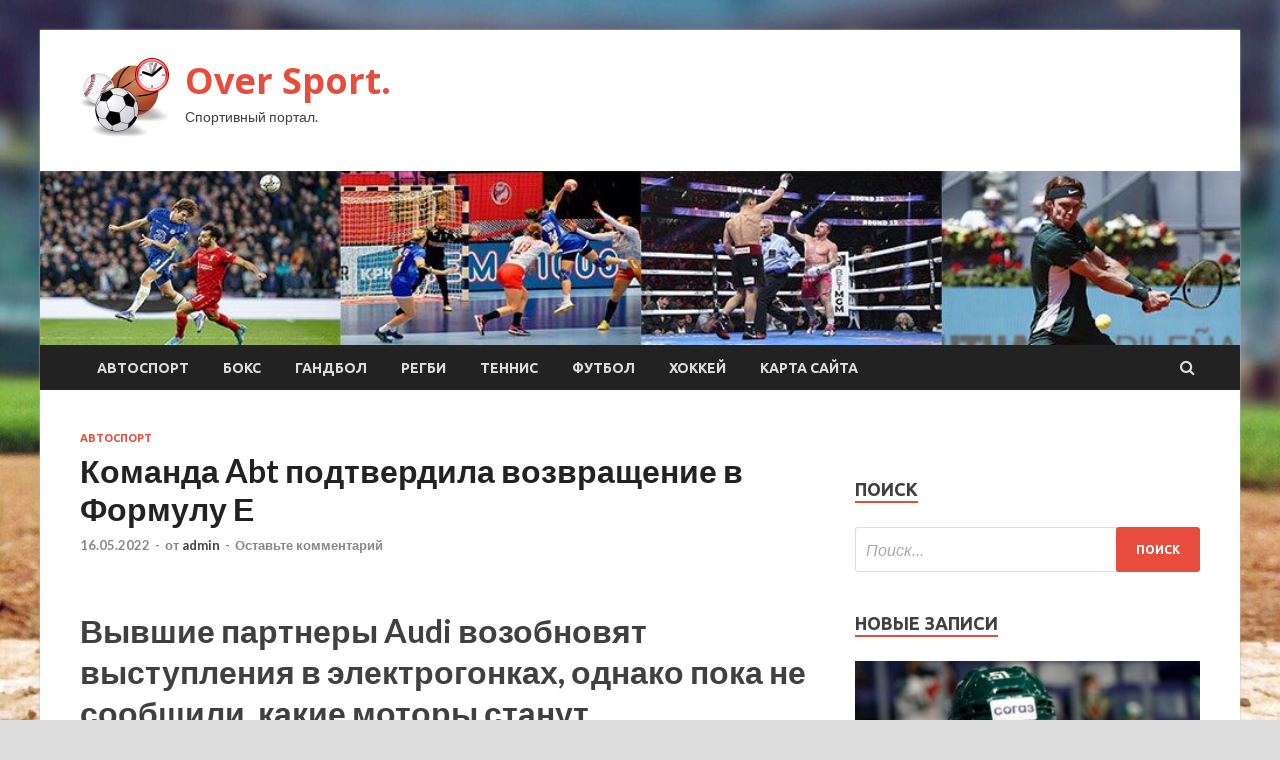

--- FILE ---
content_type: text/html; charset=UTF-8
request_url: http://ovk51.ru/avtosport/komanda-abt-podtverdila-vozvrashenie-v-formyly-e.html
body_size: 18529
content:
<!DOCTYPE html>
<html lang="ru-RU">
<head>
<meta charset="UTF-8">
<meta name="viewport" content="width=device-width, initial-scale=1">
<link rel="profile" href="http://gmpg.org/xfn/11">

    <style>
        #wpadminbar #wp-admin-bar-p404_free_top_button .ab-icon:before {
            content: "\f103";
            color: red;
            top: 2px;
        }
    </style>
<meta name='robots' content='index, follow, max-image-preview:large, max-snippet:-1, max-video-preview:-1' />

	<!-- This site is optimized with the Yoast SEO plugin v24.4 - https://yoast.com/wordpress/plugins/seo/ -->
	<title>Команда Abt подтвердила возвращение в Формулу Е - Over Sport.</title>
	<meta name="description" content="Вывшие партнеры Audi возобновят выступления в электрогонках, однако пока не сообщили, какие моторы станут использовать Автор: Джейк Боксолл-Легг ," />
	<link rel="canonical" href="http://ovk51.ru/avtosport/komanda-abt-podtverdila-vozvrashenie-v-formyly-e.html" />
	<meta property="og:locale" content="ru_RU" />
	<meta property="og:type" content="article" />
	<meta property="og:title" content="Команда Abt подтвердила возвращение в Формулу Е - Over Sport." />
	<meta property="og:description" content="Вывшие партнеры Audi возобновят выступления в электрогонках, однако пока не сообщили, какие моторы станут использовать Автор: Джейк Боксолл-Легг ," />
	<meta property="og:url" content="http://ovk51.ru/avtosport/komanda-abt-podtverdila-vozvrashenie-v-formyly-e.html" />
	<meta property="og:site_name" content="Over Sport." />
	<meta property="article:published_time" content="2022-05-15T23:35:22+00:00" />
	<meta property="og:image" content="http://ovk51.ru/wp-content/uploads/2022/05/komanda-abt-podtverdila-vozvrashhenie-v-formulu-e-4f94463.jpg" />
	<meta property="og:image:width" content="600" />
	<meta property="og:image:height" content="400" />
	<meta property="og:image:type" content="image/jpeg" />
	<meta name="author" content="admin" />
	<meta name="twitter:card" content="summary_large_image" />
	<meta name="twitter:label1" content="Написано автором" />
	<meta name="twitter:data1" content="admin" />
	<script type="application/ld+json" class="yoast-schema-graph">{"@context":"https://schema.org","@graph":[{"@type":"Article","@id":"http://ovk51.ru/avtosport/komanda-abt-podtverdila-vozvrashenie-v-formyly-e.html#article","isPartOf":{"@id":"http://ovk51.ru/avtosport/komanda-abt-podtverdila-vozvrashenie-v-formyly-e.html"},"author":{"name":"admin","@id":"https://ovk51.ru/#/schema/person/3bbb2d02639fdb15b4d8fd6acbd0cf47"},"headline":"Команда Abt подтвердила возвращение в Формулу Е","datePublished":"2022-05-15T23:35:22+00:00","mainEntityOfPage":{"@id":"http://ovk51.ru/avtosport/komanda-abt-podtverdila-vozvrashenie-v-formyly-e.html"},"wordCount":82,"commentCount":0,"publisher":{"@id":"https://ovk51.ru/#organization"},"image":{"@id":"http://ovk51.ru/avtosport/komanda-abt-podtverdila-vozvrashenie-v-formyly-e.html#primaryimage"},"thumbnailUrl":"http://ovk51.ru/wp-content/uploads/2022/05/komanda-abt-podtverdila-vozvrashhenie-v-formulu-e-4f94463.jpg","keywords":["Автоспорт","Гонки"],"articleSection":["Автоспорт"],"inLanguage":"ru-RU","potentialAction":[{"@type":"CommentAction","name":"Comment","target":["http://ovk51.ru/avtosport/komanda-abt-podtverdila-vozvrashenie-v-formyly-e.html#respond"]}]},{"@type":"WebPage","@id":"http://ovk51.ru/avtosport/komanda-abt-podtverdila-vozvrashenie-v-formyly-e.html","url":"http://ovk51.ru/avtosport/komanda-abt-podtverdila-vozvrashenie-v-formyly-e.html","name":"Команда Abt подтвердила возвращение в Формулу Е - Over Sport.","isPartOf":{"@id":"https://ovk51.ru/#website"},"primaryImageOfPage":{"@id":"http://ovk51.ru/avtosport/komanda-abt-podtverdila-vozvrashenie-v-formyly-e.html#primaryimage"},"image":{"@id":"http://ovk51.ru/avtosport/komanda-abt-podtverdila-vozvrashenie-v-formyly-e.html#primaryimage"},"thumbnailUrl":"http://ovk51.ru/wp-content/uploads/2022/05/komanda-abt-podtverdila-vozvrashhenie-v-formulu-e-4f94463.jpg","datePublished":"2022-05-15T23:35:22+00:00","description":"Вывшие партнеры Audi возобновят выступления в электрогонках, однако пока не сообщили, какие моторы станут использовать Автор: Джейк Боксолл-Легг ,","breadcrumb":{"@id":"http://ovk51.ru/avtosport/komanda-abt-podtverdila-vozvrashenie-v-formyly-e.html#breadcrumb"},"inLanguage":"ru-RU","potentialAction":[{"@type":"ReadAction","target":["http://ovk51.ru/avtosport/komanda-abt-podtverdila-vozvrashenie-v-formyly-e.html"]}]},{"@type":"ImageObject","inLanguage":"ru-RU","@id":"http://ovk51.ru/avtosport/komanda-abt-podtverdila-vozvrashenie-v-formyly-e.html#primaryimage","url":"http://ovk51.ru/wp-content/uploads/2022/05/komanda-abt-podtverdila-vozvrashhenie-v-formulu-e-4f94463.jpg","contentUrl":"http://ovk51.ru/wp-content/uploads/2022/05/komanda-abt-podtverdila-vozvrashhenie-v-formulu-e-4f94463.jpg","width":600,"height":400},{"@type":"BreadcrumbList","@id":"http://ovk51.ru/avtosport/komanda-abt-podtverdila-vozvrashenie-v-formyly-e.html#breadcrumb","itemListElement":[{"@type":"ListItem","position":1,"name":"Главная страница","item":"https://ovk51.ru/"},{"@type":"ListItem","position":2,"name":"Команда Abt подтвердила возвращение в Формулу Е"}]},{"@type":"WebSite","@id":"https://ovk51.ru/#website","url":"https://ovk51.ru/","name":"Over Sport.","description":"Спортивный портал.","publisher":{"@id":"https://ovk51.ru/#organization"},"potentialAction":[{"@type":"SearchAction","target":{"@type":"EntryPoint","urlTemplate":"https://ovk51.ru/?s={search_term_string}"},"query-input":{"@type":"PropertyValueSpecification","valueRequired":true,"valueName":"search_term_string"}}],"inLanguage":"ru-RU"},{"@type":"Organization","@id":"https://ovk51.ru/#organization","name":"Over Sport.","url":"https://ovk51.ru/","logo":{"@type":"ImageObject","inLanguage":"ru-RU","@id":"https://ovk51.ru/#/schema/logo/image/","url":"http://ovk51.ru/wp-content/uploads/2022/05/sport5-e1652529518632.png","contentUrl":"http://ovk51.ru/wp-content/uploads/2022/05/sport5-e1652529518632.png","width":90,"height":79,"caption":"Over Sport."},"image":{"@id":"https://ovk51.ru/#/schema/logo/image/"}},{"@type":"Person","@id":"https://ovk51.ru/#/schema/person/3bbb2d02639fdb15b4d8fd6acbd0cf47","name":"admin","image":{"@type":"ImageObject","inLanguage":"ru-RU","@id":"https://ovk51.ru/#/schema/person/image/","url":"https://secure.gravatar.com/avatar/5fdb85cac86e45de2473cae2fb150b8501f466c267d3d07ed0727a97153d5b64?s=96&d=mm&r=g","contentUrl":"https://secure.gravatar.com/avatar/5fdb85cac86e45de2473cae2fb150b8501f466c267d3d07ed0727a97153d5b64?s=96&d=mm&r=g","caption":"admin"},"sameAs":["http://ovk51.ru"],"url":"http://ovk51.ru/author/admin"}]}</script>
	<!-- / Yoast SEO plugin. -->


<link rel='dns-prefetch' href='//fonts.googleapis.com' />
<link rel="alternate" type="application/rss+xml" title="Over Sport. &raquo; Лента" href="http://ovk51.ru/feed" />
<link rel="alternate" type="application/rss+xml" title="Over Sport. &raquo; Лента комментариев" href="http://ovk51.ru/comments/feed" />
<link rel="alternate" type="application/rss+xml" title="Over Sport. &raquo; Лента комментариев к &laquo;Команда Abt подтвердила возвращение в Формулу Е&raquo;" href="http://ovk51.ru/avtosport/komanda-abt-podtverdila-vozvrashenie-v-formyly-e.html/feed" />
<link rel="alternate" title="oEmbed (JSON)" type="application/json+oembed" href="http://ovk51.ru/wp-json/oembed/1.0/embed?url=http%3A%2F%2Fovk51.ru%2Favtosport%2Fkomanda-abt-podtverdila-vozvrashenie-v-formyly-e.html" />
<link rel="alternate" title="oEmbed (XML)" type="text/xml+oembed" href="http://ovk51.ru/wp-json/oembed/1.0/embed?url=http%3A%2F%2Fovk51.ru%2Favtosport%2Fkomanda-abt-podtverdila-vozvrashenie-v-formyly-e.html&#038;format=xml" />
<style id='wp-img-auto-sizes-contain-inline-css' type='text/css'>
img:is([sizes=auto i],[sizes^="auto," i]){contain-intrinsic-size:3000px 1500px}
/*# sourceURL=wp-img-auto-sizes-contain-inline-css */
</style>
<style id='wp-emoji-styles-inline-css' type='text/css'>

	img.wp-smiley, img.emoji {
		display: inline !important;
		border: none !important;
		box-shadow: none !important;
		height: 1em !important;
		width: 1em !important;
		margin: 0 0.07em !important;
		vertical-align: -0.1em !important;
		background: none !important;
		padding: 0 !important;
	}
/*# sourceURL=wp-emoji-styles-inline-css */
</style>
<style id='wp-block-library-inline-css' type='text/css'>
:root{--wp-block-synced-color:#7a00df;--wp-block-synced-color--rgb:122,0,223;--wp-bound-block-color:var(--wp-block-synced-color);--wp-editor-canvas-background:#ddd;--wp-admin-theme-color:#007cba;--wp-admin-theme-color--rgb:0,124,186;--wp-admin-theme-color-darker-10:#006ba1;--wp-admin-theme-color-darker-10--rgb:0,107,160.5;--wp-admin-theme-color-darker-20:#005a87;--wp-admin-theme-color-darker-20--rgb:0,90,135;--wp-admin-border-width-focus:2px}@media (min-resolution:192dpi){:root{--wp-admin-border-width-focus:1.5px}}.wp-element-button{cursor:pointer}:root .has-very-light-gray-background-color{background-color:#eee}:root .has-very-dark-gray-background-color{background-color:#313131}:root .has-very-light-gray-color{color:#eee}:root .has-very-dark-gray-color{color:#313131}:root .has-vivid-green-cyan-to-vivid-cyan-blue-gradient-background{background:linear-gradient(135deg,#00d084,#0693e3)}:root .has-purple-crush-gradient-background{background:linear-gradient(135deg,#34e2e4,#4721fb 50%,#ab1dfe)}:root .has-hazy-dawn-gradient-background{background:linear-gradient(135deg,#faaca8,#dad0ec)}:root .has-subdued-olive-gradient-background{background:linear-gradient(135deg,#fafae1,#67a671)}:root .has-atomic-cream-gradient-background{background:linear-gradient(135deg,#fdd79a,#004a59)}:root .has-nightshade-gradient-background{background:linear-gradient(135deg,#330968,#31cdcf)}:root .has-midnight-gradient-background{background:linear-gradient(135deg,#020381,#2874fc)}:root{--wp--preset--font-size--normal:16px;--wp--preset--font-size--huge:42px}.has-regular-font-size{font-size:1em}.has-larger-font-size{font-size:2.625em}.has-normal-font-size{font-size:var(--wp--preset--font-size--normal)}.has-huge-font-size{font-size:var(--wp--preset--font-size--huge)}.has-text-align-center{text-align:center}.has-text-align-left{text-align:left}.has-text-align-right{text-align:right}.has-fit-text{white-space:nowrap!important}#end-resizable-editor-section{display:none}.aligncenter{clear:both}.items-justified-left{justify-content:flex-start}.items-justified-center{justify-content:center}.items-justified-right{justify-content:flex-end}.items-justified-space-between{justify-content:space-between}.screen-reader-text{border:0;clip-path:inset(50%);height:1px;margin:-1px;overflow:hidden;padding:0;position:absolute;width:1px;word-wrap:normal!important}.screen-reader-text:focus{background-color:#ddd;clip-path:none;color:#444;display:block;font-size:1em;height:auto;left:5px;line-height:normal;padding:15px 23px 14px;text-decoration:none;top:5px;width:auto;z-index:100000}html :where(.has-border-color){border-style:solid}html :where([style*=border-top-color]){border-top-style:solid}html :where([style*=border-right-color]){border-right-style:solid}html :where([style*=border-bottom-color]){border-bottom-style:solid}html :where([style*=border-left-color]){border-left-style:solid}html :where([style*=border-width]){border-style:solid}html :where([style*=border-top-width]){border-top-style:solid}html :where([style*=border-right-width]){border-right-style:solid}html :where([style*=border-bottom-width]){border-bottom-style:solid}html :where([style*=border-left-width]){border-left-style:solid}html :where(img[class*=wp-image-]){height:auto;max-width:100%}:where(figure){margin:0 0 1em}html :where(.is-position-sticky){--wp-admin--admin-bar--position-offset:var(--wp-admin--admin-bar--height,0px)}@media screen and (max-width:600px){html :where(.is-position-sticky){--wp-admin--admin-bar--position-offset:0px}}

/*# sourceURL=wp-block-library-inline-css */
</style><style id='global-styles-inline-css' type='text/css'>
:root{--wp--preset--aspect-ratio--square: 1;--wp--preset--aspect-ratio--4-3: 4/3;--wp--preset--aspect-ratio--3-4: 3/4;--wp--preset--aspect-ratio--3-2: 3/2;--wp--preset--aspect-ratio--2-3: 2/3;--wp--preset--aspect-ratio--16-9: 16/9;--wp--preset--aspect-ratio--9-16: 9/16;--wp--preset--color--black: #000000;--wp--preset--color--cyan-bluish-gray: #abb8c3;--wp--preset--color--white: #ffffff;--wp--preset--color--pale-pink: #f78da7;--wp--preset--color--vivid-red: #cf2e2e;--wp--preset--color--luminous-vivid-orange: #ff6900;--wp--preset--color--luminous-vivid-amber: #fcb900;--wp--preset--color--light-green-cyan: #7bdcb5;--wp--preset--color--vivid-green-cyan: #00d084;--wp--preset--color--pale-cyan-blue: #8ed1fc;--wp--preset--color--vivid-cyan-blue: #0693e3;--wp--preset--color--vivid-purple: #9b51e0;--wp--preset--gradient--vivid-cyan-blue-to-vivid-purple: linear-gradient(135deg,rgb(6,147,227) 0%,rgb(155,81,224) 100%);--wp--preset--gradient--light-green-cyan-to-vivid-green-cyan: linear-gradient(135deg,rgb(122,220,180) 0%,rgb(0,208,130) 100%);--wp--preset--gradient--luminous-vivid-amber-to-luminous-vivid-orange: linear-gradient(135deg,rgb(252,185,0) 0%,rgb(255,105,0) 100%);--wp--preset--gradient--luminous-vivid-orange-to-vivid-red: linear-gradient(135deg,rgb(255,105,0) 0%,rgb(207,46,46) 100%);--wp--preset--gradient--very-light-gray-to-cyan-bluish-gray: linear-gradient(135deg,rgb(238,238,238) 0%,rgb(169,184,195) 100%);--wp--preset--gradient--cool-to-warm-spectrum: linear-gradient(135deg,rgb(74,234,220) 0%,rgb(151,120,209) 20%,rgb(207,42,186) 40%,rgb(238,44,130) 60%,rgb(251,105,98) 80%,rgb(254,248,76) 100%);--wp--preset--gradient--blush-light-purple: linear-gradient(135deg,rgb(255,206,236) 0%,rgb(152,150,240) 100%);--wp--preset--gradient--blush-bordeaux: linear-gradient(135deg,rgb(254,205,165) 0%,rgb(254,45,45) 50%,rgb(107,0,62) 100%);--wp--preset--gradient--luminous-dusk: linear-gradient(135deg,rgb(255,203,112) 0%,rgb(199,81,192) 50%,rgb(65,88,208) 100%);--wp--preset--gradient--pale-ocean: linear-gradient(135deg,rgb(255,245,203) 0%,rgb(182,227,212) 50%,rgb(51,167,181) 100%);--wp--preset--gradient--electric-grass: linear-gradient(135deg,rgb(202,248,128) 0%,rgb(113,206,126) 100%);--wp--preset--gradient--midnight: linear-gradient(135deg,rgb(2,3,129) 0%,rgb(40,116,252) 100%);--wp--preset--font-size--small: 13px;--wp--preset--font-size--medium: 20px;--wp--preset--font-size--large: 36px;--wp--preset--font-size--x-large: 42px;--wp--preset--spacing--20: 0.44rem;--wp--preset--spacing--30: 0.67rem;--wp--preset--spacing--40: 1rem;--wp--preset--spacing--50: 1.5rem;--wp--preset--spacing--60: 2.25rem;--wp--preset--spacing--70: 3.38rem;--wp--preset--spacing--80: 5.06rem;--wp--preset--shadow--natural: 6px 6px 9px rgba(0, 0, 0, 0.2);--wp--preset--shadow--deep: 12px 12px 50px rgba(0, 0, 0, 0.4);--wp--preset--shadow--sharp: 6px 6px 0px rgba(0, 0, 0, 0.2);--wp--preset--shadow--outlined: 6px 6px 0px -3px rgb(255, 255, 255), 6px 6px rgb(0, 0, 0);--wp--preset--shadow--crisp: 6px 6px 0px rgb(0, 0, 0);}:where(.is-layout-flex){gap: 0.5em;}:where(.is-layout-grid){gap: 0.5em;}body .is-layout-flex{display: flex;}.is-layout-flex{flex-wrap: wrap;align-items: center;}.is-layout-flex > :is(*, div){margin: 0;}body .is-layout-grid{display: grid;}.is-layout-grid > :is(*, div){margin: 0;}:where(.wp-block-columns.is-layout-flex){gap: 2em;}:where(.wp-block-columns.is-layout-grid){gap: 2em;}:where(.wp-block-post-template.is-layout-flex){gap: 1.25em;}:where(.wp-block-post-template.is-layout-grid){gap: 1.25em;}.has-black-color{color: var(--wp--preset--color--black) !important;}.has-cyan-bluish-gray-color{color: var(--wp--preset--color--cyan-bluish-gray) !important;}.has-white-color{color: var(--wp--preset--color--white) !important;}.has-pale-pink-color{color: var(--wp--preset--color--pale-pink) !important;}.has-vivid-red-color{color: var(--wp--preset--color--vivid-red) !important;}.has-luminous-vivid-orange-color{color: var(--wp--preset--color--luminous-vivid-orange) !important;}.has-luminous-vivid-amber-color{color: var(--wp--preset--color--luminous-vivid-amber) !important;}.has-light-green-cyan-color{color: var(--wp--preset--color--light-green-cyan) !important;}.has-vivid-green-cyan-color{color: var(--wp--preset--color--vivid-green-cyan) !important;}.has-pale-cyan-blue-color{color: var(--wp--preset--color--pale-cyan-blue) !important;}.has-vivid-cyan-blue-color{color: var(--wp--preset--color--vivid-cyan-blue) !important;}.has-vivid-purple-color{color: var(--wp--preset--color--vivid-purple) !important;}.has-black-background-color{background-color: var(--wp--preset--color--black) !important;}.has-cyan-bluish-gray-background-color{background-color: var(--wp--preset--color--cyan-bluish-gray) !important;}.has-white-background-color{background-color: var(--wp--preset--color--white) !important;}.has-pale-pink-background-color{background-color: var(--wp--preset--color--pale-pink) !important;}.has-vivid-red-background-color{background-color: var(--wp--preset--color--vivid-red) !important;}.has-luminous-vivid-orange-background-color{background-color: var(--wp--preset--color--luminous-vivid-orange) !important;}.has-luminous-vivid-amber-background-color{background-color: var(--wp--preset--color--luminous-vivid-amber) !important;}.has-light-green-cyan-background-color{background-color: var(--wp--preset--color--light-green-cyan) !important;}.has-vivid-green-cyan-background-color{background-color: var(--wp--preset--color--vivid-green-cyan) !important;}.has-pale-cyan-blue-background-color{background-color: var(--wp--preset--color--pale-cyan-blue) !important;}.has-vivid-cyan-blue-background-color{background-color: var(--wp--preset--color--vivid-cyan-blue) !important;}.has-vivid-purple-background-color{background-color: var(--wp--preset--color--vivid-purple) !important;}.has-black-border-color{border-color: var(--wp--preset--color--black) !important;}.has-cyan-bluish-gray-border-color{border-color: var(--wp--preset--color--cyan-bluish-gray) !important;}.has-white-border-color{border-color: var(--wp--preset--color--white) !important;}.has-pale-pink-border-color{border-color: var(--wp--preset--color--pale-pink) !important;}.has-vivid-red-border-color{border-color: var(--wp--preset--color--vivid-red) !important;}.has-luminous-vivid-orange-border-color{border-color: var(--wp--preset--color--luminous-vivid-orange) !important;}.has-luminous-vivid-amber-border-color{border-color: var(--wp--preset--color--luminous-vivid-amber) !important;}.has-light-green-cyan-border-color{border-color: var(--wp--preset--color--light-green-cyan) !important;}.has-vivid-green-cyan-border-color{border-color: var(--wp--preset--color--vivid-green-cyan) !important;}.has-pale-cyan-blue-border-color{border-color: var(--wp--preset--color--pale-cyan-blue) !important;}.has-vivid-cyan-blue-border-color{border-color: var(--wp--preset--color--vivid-cyan-blue) !important;}.has-vivid-purple-border-color{border-color: var(--wp--preset--color--vivid-purple) !important;}.has-vivid-cyan-blue-to-vivid-purple-gradient-background{background: var(--wp--preset--gradient--vivid-cyan-blue-to-vivid-purple) !important;}.has-light-green-cyan-to-vivid-green-cyan-gradient-background{background: var(--wp--preset--gradient--light-green-cyan-to-vivid-green-cyan) !important;}.has-luminous-vivid-amber-to-luminous-vivid-orange-gradient-background{background: var(--wp--preset--gradient--luminous-vivid-amber-to-luminous-vivid-orange) !important;}.has-luminous-vivid-orange-to-vivid-red-gradient-background{background: var(--wp--preset--gradient--luminous-vivid-orange-to-vivid-red) !important;}.has-very-light-gray-to-cyan-bluish-gray-gradient-background{background: var(--wp--preset--gradient--very-light-gray-to-cyan-bluish-gray) !important;}.has-cool-to-warm-spectrum-gradient-background{background: var(--wp--preset--gradient--cool-to-warm-spectrum) !important;}.has-blush-light-purple-gradient-background{background: var(--wp--preset--gradient--blush-light-purple) !important;}.has-blush-bordeaux-gradient-background{background: var(--wp--preset--gradient--blush-bordeaux) !important;}.has-luminous-dusk-gradient-background{background: var(--wp--preset--gradient--luminous-dusk) !important;}.has-pale-ocean-gradient-background{background: var(--wp--preset--gradient--pale-ocean) !important;}.has-electric-grass-gradient-background{background: var(--wp--preset--gradient--electric-grass) !important;}.has-midnight-gradient-background{background: var(--wp--preset--gradient--midnight) !important;}.has-small-font-size{font-size: var(--wp--preset--font-size--small) !important;}.has-medium-font-size{font-size: var(--wp--preset--font-size--medium) !important;}.has-large-font-size{font-size: var(--wp--preset--font-size--large) !important;}.has-x-large-font-size{font-size: var(--wp--preset--font-size--x-large) !important;}
/*# sourceURL=global-styles-inline-css */
</style>

<style id='classic-theme-styles-inline-css' type='text/css'>
/*! This file is auto-generated */
.wp-block-button__link{color:#fff;background-color:#32373c;border-radius:9999px;box-shadow:none;text-decoration:none;padding:calc(.667em + 2px) calc(1.333em + 2px);font-size:1.125em}.wp-block-file__button{background:#32373c;color:#fff;text-decoration:none}
/*# sourceURL=/wp-includes/css/classic-themes.min.css */
</style>
<link rel='stylesheet' id='hitmag-fonts-css' href='//fonts.googleapis.com/css?family=Ubuntu%3A400%2C500%2C700%7CLato%3A400%2C700%2C400italic%2C700italic%7COpen+Sans%3A400%2C400italic%2C700&#038;subset=latin%2Clatin-ext' type='text/css' media='all' />
<link rel='stylesheet' id='font-awesome-css' href='http://ovk51.ru/wp-content/themes/hitmag/css/font-awesome.min.css?ver=4.7.0' type='text/css' media='all' />
<link rel='stylesheet' id='hitmag-style-css' href='http://ovk51.ru/wp-content/themes/hitmag/style.css?ver=0d6c6abba0db7ce9e81a6293dea95d2f' type='text/css' media='all' />
<link rel='stylesheet' id='jquery-flexslider-css' href='http://ovk51.ru/wp-content/themes/hitmag/css/flexslider.css?ver=0d6c6abba0db7ce9e81a6293dea95d2f' type='text/css' media='screen' />
<link rel='stylesheet' id='jquery-magnific-popup-css' href='http://ovk51.ru/wp-content/themes/hitmag/css/magnific-popup.css?ver=0d6c6abba0db7ce9e81a6293dea95d2f' type='text/css' media='all' />
<link rel='stylesheet' id='wp-pagenavi-css' href='http://ovk51.ru/wp-content/plugins/wp-pagenavi/pagenavi-css.css?ver=2.70' type='text/css' media='all' />
<script type="text/javascript" src="http://ovk51.ru/wp-includes/js/jquery/jquery.min.js?ver=3.7.1" id="jquery-core-js"></script>
<script type="text/javascript" src="http://ovk51.ru/wp-includes/js/jquery/jquery-migrate.min.js?ver=3.4.1" id="jquery-migrate-js"></script>
<link rel="https://api.w.org/" href="http://ovk51.ru/wp-json/" /><link rel="alternate" title="JSON" type="application/json" href="http://ovk51.ru/wp-json/wp/v2/posts/294" /><link rel="EditURI" type="application/rsd+xml" title="RSD" href="http://ovk51.ru/xmlrpc.php?rsd" />

<link rel='shortlink' href='http://ovk51.ru/?p=294' />
<link rel="pingback" href="http://ovk51.ru/xmlrpc.php">
<meta name="description" content="Вывшие партнеры Audi возобновят выступления в электрогонках, однако пока не сообщили, какие моторы стану�">
<style type="text/css" id="custom-background-css">
body.custom-background { background-image: url("http://ovk51.ru/wp-content/uploads/2022/05/baseball.jpg"); background-position: left top; background-size: cover; background-repeat: no-repeat; background-attachment: fixed; }
</style>
	<link rel="icon" href="http://ovk51.ru/wp-content/uploads/2022/05/sport5-150x150.png" sizes="32x32" />
<link rel="icon" href="http://ovk51.ru/wp-content/uploads/2022/05/sport5-e1652529518632.png" sizes="192x192" />
<link rel="apple-touch-icon" href="http://ovk51.ru/wp-content/uploads/2022/05/sport5-e1652529518632.png" />
<meta name="msapplication-TileImage" content="http://ovk51.ru/wp-content/uploads/2022/05/sport5-e1652529518632.png" />
<link rel="alternate" type="application/rss+xml" title="RSS" href="http://ovk51.ru/rsslatest.xml" /></head>

<body class="wp-singular post-template-default single single-post postid-294 single-format-standard custom-background wp-custom-logo wp-theme-hitmag th-right-sidebar">

<div id="page" class="site hitmag-wrapper">
	<a class="skip-link screen-reader-text" href="#content">Перейти к содержимому</a>

	<header id="masthead" class="site-header" role="banner">
		
		
		<div class="header-main-area">
			<div class="hm-container">
			<div class="site-branding">
				<div class="site-branding-content">
					<div class="hm-logo">
						<a href="http://ovk51.ru/" class="custom-logo-link" rel="home"><img width="90" height="79" src="http://ovk51.ru/wp-content/uploads/2022/05/sport5-e1652529518632.png" class="custom-logo" alt="Over Sport." decoding="async" /></a>					</div><!-- .hm-logo -->

					<div class="hm-site-title">
													<p class="site-title"><a href="http://ovk51.ru/" rel="home">Over Sport.</a></p>
													<p class="site-description">Спортивный портал.</p>
											</div><!-- .hm-site-title -->
				</div><!-- .site-branding-content -->
			</div><!-- .site-branding -->

						</div><!-- .hm-container -->
		</div><!-- .header-main-area -->

		<div class="hm-header-image"><img src="http://ovk51.ru/wp-content/uploads/2022/05/over_sport_croped.jpg" height="149" width="1026" alt="" /></div>
		<div class="hm-nav-container">
			<nav id="site-navigation" class="main-navigation" role="navigation">
				<div class="hm-container">
				<div class="menu-glavnoe-menyu-container"><ul id="primary-menu" class="menu"><li id="menu-item-88" class="menu-item menu-item-type-taxonomy menu-item-object-category current-post-ancestor current-menu-parent current-post-parent menu-item-88"><a href="http://ovk51.ru/category/avtosport">Автоспорт</a></li>
<li id="menu-item-87" class="menu-item menu-item-type-taxonomy menu-item-object-category menu-item-87"><a href="http://ovk51.ru/category/boks">Бокс</a></li>
<li id="menu-item-89" class="menu-item menu-item-type-taxonomy menu-item-object-category menu-item-89"><a href="http://ovk51.ru/category/gandbol">Гандбол</a></li>
<li id="menu-item-84" class="menu-item menu-item-type-taxonomy menu-item-object-category menu-item-84"><a href="http://ovk51.ru/category/regbi">Регби</a></li>
<li id="menu-item-86" class="menu-item menu-item-type-taxonomy menu-item-object-category menu-item-86"><a href="http://ovk51.ru/category/tennis">Теннис</a></li>
<li id="menu-item-85" class="menu-item menu-item-type-taxonomy menu-item-object-category menu-item-85"><a href="http://ovk51.ru/category/futbol">Футбол</a></li>
<li id="menu-item-83" class="menu-item menu-item-type-taxonomy menu-item-object-category menu-item-83"><a href="http://ovk51.ru/category/xokkej">Хоккей</a></li>
<li id="menu-item-90" class="menu-item menu-item-type-post_type menu-item-object-page menu-item-90"><a href="http://ovk51.ru/karta-sajta">Карта сайта</a></li>
</ul></div>
									<div class="hm-search-button-icon"></div>
					<div class="hm-search-box-container">
						<div class="hm-search-box">
							<form role="search" method="get" class="search-form" action="http://ovk51.ru/">
				<label>
					<span class="screen-reader-text">Найти:</span>
					<input type="search" class="search-field" placeholder="Поиск&hellip;" value="" name="s" />
				</label>
				<input type="submit" class="search-submit" value="Поиск" />
			</form>						</div><!-- th-search-box -->
					</div><!-- .th-search-box-container -->
								</div><!-- .hm-container -->
			</nav><!-- #site-navigation -->
			<a href="#" class="navbutton" id="main-nav-button">Главное меню</a>
			<div class="responsive-mainnav"></div>
		</div><!-- .hm-nav-container -->

		
	</header><!-- #masthead -->

	<div id="content" class="site-content">
		<div class="hm-container">

	<div id="primary" class="content-area">
		<main id="main" class="site-main" role="main">

		
<article id="post-294" class="hitmag-single post-294 post type-post status-publish format-standard has-post-thumbnail hentry category-avtosport tag-avtosport tag-gonki">
	<header class="entry-header">
		<div class="cat-links"><a href="http://ovk51.ru/category/avtosport" rel="category tag">Автоспорт</a></div><h1 class="entry-title">Команда Abt подтвердила возвращение в Формулу Е</h1>		<div class="entry-meta">
			<span class="posted-on"><a href="http://ovk51.ru/avtosport/komanda-abt-podtverdila-vozvrashenie-v-formyly-e.html" rel="bookmark"><time class="entry-date published updated" datetime="2022-05-16T02:35:22+03:00">16.05.2022</time></a></span><span class="meta-sep"> - </span><span class="byline"> от <span class="author vcard"><a class="url fn n" href="http://ovk51.ru/author/admin">admin</a></span></span><span class="meta-sep"> - </span><span class="comments-link"><a href="http://ovk51.ru/avtosport/komanda-abt-podtverdila-vozvrashenie-v-formyly-e.html#respond">Оставьте комментарий</a></span>		</div><!-- .entry-meta -->
		
	</header><!-- .entry-header -->
	
	

	<div class="entry-content">
		<h2 class="ms-article_preview">Вывшие партнеры Audi возобновят выступления в электрогонках, однако пока не сообщили, какие моторы станут использовать</h2>
<p>           Автор:  Джейк Боксолл-Легг  , Журналист (Autosport)<source type="image/webp" srcset="https://cdn-1.motorsport.com/images/amp/YEQJ7J1Y/s1000/rene-rast-audi-sport-abt-schae.webp 1x, https://cdn-1.motorsport.com/images/amp/YEQJ7J1Y/s1200/rene-rast-audi-sport-abt-schae.webp 2x" media="(min-width: 700px)" /><source type="image/jpeg" srcset="https://cdn-1.motorsport.com/images/amp/YEQJ7J1Y/s1000/rene-rast-audi-sport-abt-schae.jpg 1x, https://cdn-1.motorsport.com/images/amp/YEQJ7J1Y/s1200/rene-rast-audi-sport-abt-schae.jpg 2x" media="(min-width: 700px)" /><source type="image/webp" srcset="https://cdn-1.motorsport.com/images/amp/YEQJ7J1Y/s700/rene-rast-audi-sport-abt-schae.webp 1x, https://cdn-1.motorsport.com/images/amp/YEQJ7J1Y/s1200/rene-rast-audi-sport-abt-schae.webp 2x" media="(min-width: 400px) and (max-width: 699px)" /><source type="image/jpeg" srcset="https://cdn-1.motorsport.com/images/amp/YEQJ7J1Y/s700/rene-rast-audi-sport-abt-schae.jpg 1x, https://cdn-1.motorsport.com/images/amp/YEQJ7J1Y/s1200/rene-rast-audi-sport-abt-schae.jpg 2x" media="(min-width: 400px) and (max-width: 699px)" /><source type="image/webp" srcset="https://cdn-1.motorsport.com/images/amp/YEQJ7J1Y/s400/rene-rast-audi-sport-abt-schae.webp 1x, https://cdn-1.motorsport.com/images/amp/YEQJ7J1Y/s800/rene-rast-audi-sport-abt-schae.webp 2x" media="(max-width: 399px)" /><source type="image/jpeg" srcset="https://cdn-1.motorsport.com/images/amp/YEQJ7J1Y/s400/rene-rast-audi-sport-abt-schae.jpg 1x, https://cdn-1.motorsport.com/images/amp/YEQJ7J1Y/s800/rene-rast-audi-sport-abt-schae.jpg 2x" media="(max-width: 399px)" /></p>
<p><img decoding="async" alt="Команда Abt подтвердила возвращение в Формулу Е" src="/wp-content/uploads/2022/05/komanda-abt-podtverdila-vozvrashhenie-v-formulu-e-4f94463.jpg" class="aligncenter" /></p>
<p>Abt участвовала в Формуле Е с момента образования серии, именно ее пилот Лукас ди Грасси стал победителем самой первой гонки в истории, а затем и чемпионом в сезоне 2016/17 годов. Немецкая команда получила от Audi статус заводской и завоевала чемпионский титул в первенстве-2017/18, однако вместе с производителем покинула электроформулу в 2021 году.&nbsp;</p>
<p>Источник: <a href="http://ru.motorsport.com/formula-e/news/komanda-abt-podtverdila-vozvrashchenie-v-formulu-e/10287867/" rel="nofollow noopener" target="_blank"> ru.motorsport.com</a> </p>
	</div><!-- .entry-content -->

	<footer class="entry-footer">
		<span class="hm-tags-links"><span class="hm-tagged">Метки</span><a href="http://ovk51.ru/tag/avtosport" rel="tag">Автоспорт</a><a href="http://ovk51.ru/tag/gonki" rel="tag">Гонки</a></span>	</footer><!-- .entry-footer -->
</article><!-- #post-## -->

    <div class="hm-related-posts">
    
    <div class="wt-container">
        <h4 class="widget-title">Похожие записи</h4>
    </div>

    <div class="hmrp-container">

        
                <div class="hm-rel-post">
                    <a href="http://ovk51.ru/avtosport/raikkonen-i-kviat-vernytsia-v-f1-na-yik-end-v-monako.html" rel="bookmark" title="Райкконен и Квят вернутся в Ф1 на уик-энд в Монако">
                        <img width="348" height="215" src="http://ovk51.ru/wp-content/uploads/2022/05/rajkkonen-i-kvjat-vernutsja-v-f1-na-uik-end-v-monako-85c10b1-348x215.jpg" class="attachment-hitmag-grid size-hitmag-grid wp-post-image" alt="" decoding="async" fetchpriority="high" />                    </a>
                    <h3 class="post-title">
                        <a href="http://ovk51.ru/avtosport/raikkonen-i-kviat-vernytsia-v-f1-na-yik-end-v-monako.html" rel="bookmark" title="Райкконен и Квят вернутся в Ф1 на уик-энд в Монако">
                            Райкконен и Квят вернутся в Ф1 на уик-энд в Монако                        </a>
                    </h3>
                    <p class="hms-meta"><time class="entry-date published updated" datetime="2022-05-26T14:35:13+03:00">26.05.2022</time></p>
                </div>
            
            
                <div class="hm-rel-post">
                    <a href="http://ovk51.ru/avtosport/boss-williams-obiasnil-chto-meshaet-komande-silnee-vsego.html" rel="bookmark" title="Босс Williams объяснил, что мешает команде сильнее всего">
                        <img width="348" height="215" src="http://ovk51.ru/wp-content/uploads/2022/05/boss-williams-objasnil-chto-meshaet-komande-silnee-vsego-78857c6-348x215.jpg" class="attachment-hitmag-grid size-hitmag-grid wp-post-image" alt="" decoding="async" />                    </a>
                    <h3 class="post-title">
                        <a href="http://ovk51.ru/avtosport/boss-williams-obiasnil-chto-meshaet-komande-silnee-vsego.html" rel="bookmark" title="Босс Williams объяснил, что мешает команде сильнее всего">
                            Босс Williams объяснил, что мешает команде сильнее всего                        </a>
                    </h3>
                    <p class="hms-meta"><time class="entry-date published updated" datetime="2022-05-26T14:35:09+03:00">26.05.2022</time></p>
                </div>
            
            
                <div class="hm-rel-post">
                    <a href="http://ovk51.ru/avtosport/hakkinen-ypreknyl-red-bull-i-predskazal-pobedy-mercedes.html" rel="bookmark" title="Хаккинен упрекнул Red Bull и предсказал победы Mercedes">
                        <img width="348" height="215" src="http://ovk51.ru/wp-content/uploads/2022/05/hakkinen-upreknul-red-bull-i-predskazal-pobedy-mercedes-523334a-348x215.jpg" class="attachment-hitmag-grid size-hitmag-grid wp-post-image" alt="" decoding="async" />                    </a>
                    <h3 class="post-title">
                        <a href="http://ovk51.ru/avtosport/hakkinen-ypreknyl-red-bull-i-predskazal-pobedy-mercedes.html" rel="bookmark" title="Хаккинен упрекнул Red Bull и предсказал победы Mercedes">
                            Хаккинен упрекнул Red Bull и предсказал победы Mercedes                        </a>
                    </h3>
                    <p class="hms-meta"><time class="entry-date published updated" datetime="2022-05-26T07:35:13+03:00">26.05.2022</time></p>
                </div>
            
            
    </div>
    </div>

    
	<nav class="navigation post-navigation" aria-label="Записи">
		<h2 class="screen-reader-text">Навигация по записям</h2>
		<div class="nav-links"><div class="nav-previous"><a href="http://ovk51.ru/avtosport/trassa-v-maiami-polychila-tri-zony-drs.html" rel="prev"><span class="meta-nav" aria-hidden="true">Предыдущая статья</span> <span class="post-title">Трасса в Майами получила три зоны DRS</span></a></div><div class="nav-next"><a href="http://ovk51.ru/xokkej/shveciia-obygrala-chehiu-kanada-razgromila-italiu-vse-rezyltaty-dnia.html" rel="next"><span class="meta-nav" aria-hidden="true">Следующая статья</span> <span class="post-title">Швеция обыграла Чехию, Канада разгромила Италию. Все результаты дня</span></a></div></div>
	</nav><div class="hm-authorbox">

    <div class="hm-author-img">
        <img alt='' src='https://secure.gravatar.com/avatar/5fdb85cac86e45de2473cae2fb150b8501f466c267d3d07ed0727a97153d5b64?s=100&#038;d=mm&#038;r=g' srcset='https://secure.gravatar.com/avatar/5fdb85cac86e45de2473cae2fb150b8501f466c267d3d07ed0727a97153d5b64?s=200&#038;d=mm&#038;r=g 2x' class='avatar avatar-100 photo' height='100' width='100' loading='lazy' decoding='async'/>    </div>

    <div class="hm-author-content">
        <h4 class="author-name">О admin</h4>
        <p class="author-description"></p>
        <a class="author-posts-link" href="http://ovk51.ru/author/admin" title="admin">
            Посмотреть все записи автора admin &rarr;        </a>
    </div>

</div>﻿
<div id="comments" class="comments-area">

		<div id="respond" class="comment-respond">
		<h3 id="reply-title" class="comment-reply-title">Добавить комментарий</h3><p class="must-log-in">Для отправки комментария вам необходимо <a href="http://ovk51.ru/administratror_login/?redirect_to=http%3A%2F%2Fovk51.ru%2Favtosport%2Fkomanda-abt-podtverdila-vozvrashenie-v-formyly-e.html">авторизоваться</a>.</p>	</div><!-- #respond -->
	
</div><!-- #comments -->

		</main><!-- #main -->
	</div><!-- #primary -->

﻿
<p></p>
<p>


<aside id="secondary" class="widget-area" role="complementary">
	<section id="search-2" class="widget widget_search"><h4 class="widget-title">Поиск</h4><form role="search" method="get" class="search-form" action="http://ovk51.ru/">
				<label>
					<span class="screen-reader-text">Найти:</span>
					<input type="search" class="search-field" placeholder="Поиск&hellip;" value="" name="s" />
				</label>
				<input type="submit" class="search-submit" value="Поиск" />
			</form></section><section id="hitmag_dual_category_posts-2" class="widget widget_hitmag_dual_category_posts">		<!-- Category 1 -->
		<div class="hm-dualc-left">
			<h4 class="widget-title">Новые записи</h4>
                                                                    
                        <div class="hmbd-post">
                                                            <a href="http://ovk51.ru/xokkej/kovalenko-pereshel-v-torpedo-ryslan-pedan-v-amyr-transfery-dnia.html" title="Коваленко перешёл в «Торпедо», Руслан Педан – в «Амур». Трансферы дня"><img width="348" height="215" src="http://ovk51.ru/wp-content/uploads/2022/05/kovalenko-pereshjol-v-torpedo-ruslan-pedan-v-amur-transfery-dnja-52e9e44-348x215.jpg" class="attachment-hitmag-grid size-hitmag-grid wp-post-image" alt="" decoding="async" loading="lazy" /></a>
                            
                            <div class="cat-links"><a href="http://ovk51.ru/category/xokkej" rel="category tag">Хоккей</a></div>
                            <h3 class="hmb-entry-title"><a href="http://ovk51.ru/xokkej/kovalenko-pereshel-v-torpedo-ryslan-pedan-v-amyr-transfery-dnia.html" rel="bookmark">Коваленко перешёл в «Торпедо», Руслан Педан – в «Амур». Трансферы дня</a></h3>						

                            <div class="hmb-entry-meta">
                                <span class="posted-on"><a href="http://ovk51.ru/xokkej/kovalenko-pereshel-v-torpedo-ryslan-pedan-v-amyr-transfery-dnia.html" rel="bookmark"><time class="entry-date published updated" datetime="2022-05-26T15:35:06+03:00">26.05.2022</time></a></span><span class="meta-sep"> - </span><span class="byline"> от <span class="author vcard"><a class="url fn n" href="http://ovk51.ru/author/admin">admin</a></span></span><span class="meta-sep"> - </span><span class="comments-link"><a href="http://ovk51.ru/xokkej/kovalenko-pereshel-v-torpedo-ryslan-pedan-v-amyr-transfery-dnia.html#respond">Оставьте комментарий</a></span>                            </div><!-- .entry-meta -->

                            <div class="hmb-entry-summary"><p>Трансферные новости четверга. «Ак Барс» и «Торпедо» произвели обмен – в Нижний Новгород переезжает нападающий Николай Коваленко, казанцы получили денежную компенсацию. В сезоне 2021/2022 Коваленко сыграл 35 матчей, в которых &hellip;</p>
</div>
                        </div><!-- .hmbd-post -->

                                                                                                    <div class="hms-post">
                                                            <div class="hms-thumb">
                                    <a href="http://ovk51.ru/xokkej/na-rasslabone-na-chile-den-sergeia-plotnikova-s-kybkom-gagarina.html" rel="bookmark" title="На расслабоне, на чиле: день Сергея Плотникова с Кубком Гагарина">	
                                        <img width="135" height="93" src="http://ovk51.ru/wp-content/uploads/2022/05/na-rasslabone-na-chile-den-sergeja-plotnikova-s-kubkom-gagarina-17bc754-135x93.jpg" class="attachment-hitmag-thumbnail size-hitmag-thumbnail wp-post-image" alt="" decoding="async" loading="lazy" />                                    </a>
                                </div>
                                                        <div class="hms-details">
                                <h3 class="hms-title"><a href="http://ovk51.ru/xokkej/na-rasslabone-na-chile-den-sergeia-plotnikova-s-kybkom-gagarina.html" rel="bookmark">На расслабоне, на чиле: день Сергея Плотникова с Кубком Гагарина</a></h3>                                <p class="hms-meta"><time class="entry-date published updated" datetime="2022-05-26T15:35:05+03:00">26.05.2022</time></p>
                            </div>
                        </div>
                                                                                                    <div class="hms-post">
                                                            <div class="hms-thumb">
                                    <a href="http://ovk51.ru/xokkej/kto-sledyushii-dyda-byt-novikov-i-drygie-talanty-diviziona-tarasova.html" rel="bookmark" title="Кто следующий? Дуда, Бут, Новиков и другие таланты дивизиона Тарасова">	
                                        <img width="135" height="93" src="http://ovk51.ru/wp-content/uploads/2022/05/kto-sledujushhij-duda-but-novikov-i-drugie-talanty-diviziona-tarasova-c8f5c13-135x93.jpg" class="attachment-hitmag-thumbnail size-hitmag-thumbnail wp-post-image" alt="" decoding="async" loading="lazy" />                                    </a>
                                </div>
                                                        <div class="hms-details">
                                <h3 class="hms-title"><a href="http://ovk51.ru/xokkej/kto-sledyushii-dyda-byt-novikov-i-drygie-talanty-diviziona-tarasova.html" rel="bookmark">Кто следующий? Дуда, Бут, Новиков и другие таланты дивизиона Тарасова</a></h3>                                <p class="hms-meta"><time class="entry-date published updated" datetime="2022-05-26T15:35:03+03:00">26.05.2022</time></p>
                            </div>
                        </div>
                                                                                                    <div class="hms-post">
                                                            <div class="hms-thumb">
                                    <a href="http://ovk51.ru/xokkej/prodoljit-li-shveicariia-pobednyu-seriu-startyet-plei-off-chempionata-mira.html" rel="bookmark" title="Продолжит ли Швейцария победную серию? Стартует плей-офф чемпионата мира">	
                                        <img width="135" height="93" src="http://ovk51.ru/wp-content/uploads/2022/05/prodolzhit-li-shvejcarija-pobednuju-seriju-startuet-plej-off-chempionata-mira-b7f7c05-135x93.jpg" class="attachment-hitmag-thumbnail size-hitmag-thumbnail wp-post-image" alt="" decoding="async" loading="lazy" />                                    </a>
                                </div>
                                                        <div class="hms-details">
                                <h3 class="hms-title"><a href="http://ovk51.ru/xokkej/prodoljit-li-shveicariia-pobednyu-seriu-startyet-plei-off-chempionata-mira.html" rel="bookmark">Продолжит ли Швейцария победную серию? Стартует плей-офф чемпионата мира</a></h3>                                <p class="hms-meta"><time class="entry-date published updated" datetime="2022-05-26T08:35:02+03:00">26.05.2022</time></p>
                            </div>
                        </div>
                                                                                                    <div class="hms-post">
                                                            <div class="hms-thumb">
                                    <a href="http://ovk51.ru/xokkej/bombardir-orehov-fantasticheskii-olkinyora-nepobedimaia-shveicariia.html" rel="bookmark" title="Бомбардир Орехов, фантастический Олкинуора, непобедимая Швейцария">	
                                        <img width="135" height="93" src="http://ovk51.ru/wp-content/uploads/2022/05/bombardir-orehov-fantasticheskij-olkinuora-nepobedimaja-shvejcarija-87dd5eb-135x93.jpg" class="attachment-hitmag-thumbnail size-hitmag-thumbnail wp-post-image" alt="" decoding="async" loading="lazy" />                                    </a>
                                </div>
                                                        <div class="hms-details">
                                <h3 class="hms-title"><a href="http://ovk51.ru/xokkej/bombardir-orehov-fantasticheskii-olkinyora-nepobedimaia-shveicariia.html" rel="bookmark">Бомбардир Орехов, фантастический Олкинуора, непобедимая Швейцария</a></h3>                                <p class="hms-meta"><time class="entry-date published updated" datetime="2022-05-25T18:35:06+03:00">25.05.2022</time></p>
                            </div>
                        </div>
                                                                                                    <div class="hms-post">
                                                            <div class="hms-thumb">
                                    <a href="http://ovk51.ru/xokkej/kto-sledyushii-michkov-fedotovy-i-drygie-talanty-diviziona-bobrova.html" rel="bookmark" title="Кто следующий? Мичков, Федотовы и другие таланты дивизиона Боброва">	
                                        <img width="135" height="93" src="http://ovk51.ru/wp-content/uploads/2022/05/kto-sledujushhij-michkov-fedotovy-i-drugie-talanty-diviziona-bobrova-d5616cb-135x93.jpg" class="attachment-hitmag-thumbnail size-hitmag-thumbnail wp-post-image" alt="" decoding="async" loading="lazy" />                                    </a>
                                </div>
                                                        <div class="hms-details">
                                <h3 class="hms-title"><a href="http://ovk51.ru/xokkej/kto-sledyushii-michkov-fedotovy-i-drygie-talanty-diviziona-bobrova.html" rel="bookmark">Кто следующий? Мичков, Федотовы и другие таланты дивизиона Боброва</a></h3>                                <p class="hms-meta"><time class="entry-date published updated" datetime="2022-05-25T18:35:03+03:00">25.05.2022</time></p>
                            </div>
                        </div>
                                                                                    
		</div><!-- .hm-dualc-left -->


		<!-- Category 2 -->

		<div class="hm-dualc-right">
			
							
                            
                    <div class="hmbd-post">
                                                    <a href="http://ovk51.ru/tennis/yimbldon-nikogda-ne-bydet-vystavochnym-tyrnirom-i-nikogda-ne-bydet-im-kazatsia-soobshaet-endi-marrei.html" title="«Уимблдон» никогда не будет выставочным турниром и никогда не будет им казаться», сообщает Энди Маррей"><img width="348" height="215" src="http://ovk51.ru/wp-content/uploads/2022/05/uimbldon-nikogda-ne-budet-vystavochnym-turnirom-i-nikogda-ne-budet-im-kazatsja-soobshhaet-endi-marrej-1b83177-348x215.jpg" class="attachment-hitmag-grid size-hitmag-grid wp-post-image" alt="" decoding="async" loading="lazy" /></a>
                        
                        <div class="cat-links"><a href="http://ovk51.ru/category/tennis" rel="category tag">Теннис</a></div>
                        <h3 class="hmb-entry-title"><a href="http://ovk51.ru/tennis/yimbldon-nikogda-ne-bydet-vystavochnym-tyrnirom-i-nikogda-ne-bydet-im-kazatsia-soobshaet-endi-marrei.html" rel="bookmark">«Уимблдон» никогда не будет выставочным турниром и никогда не будет им казаться», сообщает Энди Маррей</a></h3>						
                        
                        <div class="hmb-entry-meta">
                                <span class="posted-on"><a href="http://ovk51.ru/tennis/yimbldon-nikogda-ne-bydet-vystavochnym-tyrnirom-i-nikogda-ne-bydet-im-kazatsia-soobshaet-endi-marrei.html" rel="bookmark"><time class="entry-date published updated" datetime="2022-05-26T12:35:07+03:00">26.05.2022</time></a></span><span class="meta-sep"> - </span><span class="byline"> от <span class="author vcard"><a class="url fn n" href="http://ovk51.ru/author/admin">admin</a></span></span><span class="meta-sep"> - </span><span class="comments-link"><a href="http://ovk51.ru/tennis/yimbldon-nikogda-ne-bydet-vystavochnym-tyrnirom-i-nikogda-ne-bydet-im-kazatsia-soobshaet-endi-marrei.html#respond">Оставьте комментарий</a></span>                        </div><!-- .entry-meta -->
                        <div class="hmb-entry-summary"><p>Теги Энди Маррей Уимблдон ATP Теннис Экс-первая ракетка мира Энди Маррей прокомментировал мнение, что «Уимблдон» стал выставочным турниром после лишения очков. «Я внимательно слежу за гольфом и понятия не имею, &hellip;</p>
</div>
                    </div><!-- .hmdb-post -->
                    
                                                                    
                    <div class="hms-post">
                                                    <div class="hms-thumb">
                                <a href="http://ovk51.ru/tennis/rolan-garros-2022-raspisanie-matchei-na-26-maia-matchi-po-tennisy-segodnia.html" rel="bookmark" title="Ролан Гаррос 2022, расписание матчей на 26 мая, матчи по теннису сегодня">	
                                    <img width="135" height="93" src="http://ovk51.ru/wp-content/uploads/2022/05/rolan-garros-2022-raspisanie-matchej-na-26-maja-matchi-po-tennisu-segodnja-7ffce7f-135x93.jpg" class="attachment-hitmag-thumbnail size-hitmag-thumbnail wp-post-image" alt="" decoding="async" loading="lazy" />                                </a>
                            </div>
                                                <div class="hms-details">
                            <h3 class="hms-title"><a href="http://ovk51.ru/tennis/rolan-garros-2022-raspisanie-matchei-na-26-maia-matchi-po-tennisy-segodnia.html" rel="bookmark">Ролан Гаррос 2022, расписание матчей на 26 мая, матчи по теннису сегодня</a></h3>                            <p class="hms-meta"><time class="entry-date published updated" datetime="2022-05-26T12:35:05+03:00">26.05.2022</time></p>
                        </div>
                    </div>

                                                                    
                    <div class="hms-post">
                                                    <div class="hms-thumb">
                                <a href="http://ovk51.ru/tennis/sasnovich-vtoroi-raz-obygrala-radykany-i-vpervye-vyshla-v-tretii-kryg-rolan-garros.html" rel="bookmark" title="Саснович второй раз обыграла Радукану и впервые вышла в третий круг «Ролан Гаррос»">	
                                    <img width="135" height="93" src="http://ovk51.ru/wp-content/uploads/2022/05/sasnovich-vtoroj-raz-obygrala-radukanu-i-vpervye-vyshla-v-tretij-krug-rolan-garros-4e45ee2-135x93.jpg" class="attachment-hitmag-thumbnail size-hitmag-thumbnail wp-post-image" alt="" decoding="async" loading="lazy" />                                </a>
                            </div>
                                                <div class="hms-details">
                            <h3 class="hms-title"><a href="http://ovk51.ru/tennis/sasnovich-vtoroi-raz-obygrala-radykany-i-vpervye-vyshla-v-tretii-kryg-rolan-garros.html" rel="bookmark">Саснович второй раз обыграла Радукану и впервые вышла в третий круг «Ролан Гаррос»</a></h3>                            <p class="hms-meta"><time class="entry-date published updated" datetime="2022-05-26T12:35:03+03:00">26.05.2022</time></p>
                        </div>
                    </div>

                                                                    
                    <div class="hms-post">
                                                    <div class="hms-thumb">
                                <a href="http://ovk51.ru/tennis/v-13-18-let-v-jizni-mnogo-veshei-privlekatelnee-tennisa-a-otec-ne-daet-slishkom-mnogo-tysovatsia-soobshaet-ryyd-o-rabote-s-otcom.html" rel="bookmark" title="«В 13-18 лет в жизни много вещей привлекательнее тенниса. А отец не дает слишком много тусоваться», сообщает Рууд о работе с отцом">	
                                    <img width="135" height="93" src="http://ovk51.ru/wp-content/uploads/2022/05/v-13-18-let-v-zhizni-mnogo-veshhej-privlekatelnee-tennisa-a-otec-ne-daet-slishkom-mnogo-tusovatsja-soobshhaet-ruud-o-rabote-s-otcom-4479c43-135x93.jpg" class="attachment-hitmag-thumbnail size-hitmag-thumbnail wp-post-image" alt="" decoding="async" loading="lazy" />                                </a>
                            </div>
                                                <div class="hms-details">
                            <h3 class="hms-title"><a href="http://ovk51.ru/tennis/v-13-18-let-v-jizni-mnogo-veshei-privlekatelnee-tennisa-a-otec-ne-daet-slishkom-mnogo-tysovatsia-soobshaet-ryyd-o-rabote-s-otcom.html" rel="bookmark">«В 13-18 лет в жизни много вещей привлекательнее тенниса. А отец не дает слишком много тусоваться», сообщает Рууд о работе с отцом</a></h3>                            <p class="hms-meta"><time class="entry-date published updated" datetime="2022-05-26T05:35:08+03:00">26.05.2022</time></p>
                        </div>
                    </div>

                                                                    
                    <div class="hms-post">
                                                    <div class="hms-thumb">
                                <a href="http://ovk51.ru/tennis/dymal-pochemy-ia-tak-sebia-chyvstvyu-i-chem-zaslyjil-takoe-v-pervom-matche-na-bolshom-shleme-cicipas-o-problemah-vo-vstreche-s-myzetti.html" rel="bookmark" title="«Думал, почему я так себя чувствую и чем заслужил такое в первом матче на «Большом шлеме». Циципас – о проблемах во встрече с Музетти">	
                                    <img width="135" height="93" src="http://ovk51.ru/wp-content/uploads/2022/05/dumal-pochemu-ja-tak-sebja-chuvstvuju-i-chem-zasluzhil-takoe-v-pervom-matche-na-bolshom-shleme-cicipas-o-problemah-vo-vstreche-s-muzetti-8b7fc2c-135x93.jpg" class="attachment-hitmag-thumbnail size-hitmag-thumbnail wp-post-image" alt="" decoding="async" loading="lazy" />                                </a>
                            </div>
                                                <div class="hms-details">
                            <h3 class="hms-title"><a href="http://ovk51.ru/tennis/dymal-pochemy-ia-tak-sebia-chyvstvyu-i-chem-zaslyjil-takoe-v-pervom-matche-na-bolshom-shleme-cicipas-o-problemah-vo-vstreche-s-myzetti.html" rel="bookmark">«Думал, почему я так себя чувствую и чем заслужил такое в первом матче на «Большом шлеме». Циципас – о проблемах во встрече с Музетти</a></h3>                            <p class="hms-meta"><time class="entry-date published updated" datetime="2022-05-26T05:35:06+03:00">26.05.2022</time></p>
                        </div>
                    </div>

                                                                    
                    <div class="hms-post">
                                                    <div class="hms-thumb">
                                <a href="http://ovk51.ru/tennis/reshenie-prinimala-ne-azarenko-my-vmeste-k-etomy-prishli-chlen-soveta-igrokov-pegyla-o-pretenziiah-kostuk-po-povody-lisheniia-yimbldona-ochkov.html" rel="bookmark" title="«Решение принимала не Азаренко, мы вместе к этому пришли». Член Совета игроков Пегула – о претензиях Костюк по поводу лишения «Уимблдона» очков">	
                                    <img width="135" height="93" src="http://ovk51.ru/wp-content/uploads/2022/05/reshenie-prinimala-ne-azarenko-my-vmeste-k-etomu-prishli-chlen-soveta-igrokov-pegula-o-pretenzijah-kostjuk-po-povodu-lishenija-uimbldona-ochkov-9c4548f-135x93.jpg" class="attachment-hitmag-thumbnail size-hitmag-thumbnail wp-post-image" alt="" decoding="async" loading="lazy" />                                </a>
                            </div>
                                                <div class="hms-details">
                            <h3 class="hms-title"><a href="http://ovk51.ru/tennis/reshenie-prinimala-ne-azarenko-my-vmeste-k-etomy-prishli-chlen-soveta-igrokov-pegyla-o-pretenziiah-kostuk-po-povody-lisheniia-yimbldona-ochkov.html" rel="bookmark">«Решение принимала не Азаренко, мы вместе к этому пришли». Член Совета игроков Пегула – о претензиях Костюк по поводу лишения «Уимблдона» очков</a></h3>                            <p class="hms-meta"><time class="entry-date published updated" datetime="2022-05-26T05:35:04+03:00">26.05.2022</time></p>
                        </div>
                    </div>

                                                                                
		</div><!--.hm-dualc-right-->


</section><section id="tag_cloud-2" class="widget widget_tag_cloud"><h4 class="widget-title">Метки</h4><div class="tagcloud"><a href="http://ovk51.ru/tag/khlawards" class="tag-cloud-link tag-link-292 tag-link-position-1" style="font-size: 10pt;">#KHLAwards</a>
<a href="http://ovk51.ru/tag/olimpbet-superliga" class="tag-cloud-link tag-link-20 tag-link-position-2" style="font-size: 10pt;">#olimpbet суперлига</a>
<a href="http://ovk51.ru/tag/vadim-shipachev" class="tag-cloud-link tag-link-113 tag-link-position-3" style="font-size: 10pt;">#Вадим Шипачев</a>
<a href="http://ovk51.ru/tag/chm-2022" class="tag-cloud-link tag-link-45 tag-link-position-4" style="font-size: 10pt;">#ЧМ-2022</a>
<a href="http://ovk51.ru/tag/vysshaya-liga" class="tag-cloud-link tag-link-79 tag-link-position-5" style="font-size: 10pt;">#высшая лига</a>
<a href="http://ovk51.ru/tag/muzhskaya-superliga" class="tag-cloud-link tag-link-80 tag-link-position-6" style="font-size: 10pt;">#мужская суперлига</a>
<a href="http://ovk51.ru/tag/novosti" class="tag-cloud-link tag-link-19 tag-link-position-7" style="font-size: 10pt;">#новости</a>
<a href="http://ovk51.ru/tag/sbornaya-kazaxstana" class="tag-cloud-link tag-link-6 tag-link-position-8" style="font-size: 10pt;">#сборная Казахстана</a>
<a href="http://ovk51.ru/tag/smi-i-blogi" class="tag-cloud-link tag-link-23 tag-link-position-9" style="font-size: 10pt;">#сми и блоги</a>
<a href="http://ovk51.ru/tag/transfery" class="tag-cloud-link tag-link-89 tag-link-position-10" style="font-size: 10pt;">#трансферы</a>
<a href="http://ovk51.ru/tag/ceremoniya-zakrytiya-sezona-2022" class="tag-cloud-link tag-link-291 tag-link-position-11" style="font-size: 10pt;">#церемония закрытия сезона 2022</a>
<a href="http://ovk51.ru/tag/atp" class="tag-cloud-link tag-link-31 tag-link-position-12" style="font-size: 10pt;">ATP</a>
<a href="http://ovk51.ru/tag/wta" class="tag-cloud-link tag-link-26 tag-link-position-13" style="font-size: 10pt;">WTA</a>
<a href="http://ovk51.ru/tag/avtosport" class="tag-cloud-link tag-link-42 tag-link-position-14" style="font-size: 10pt;">Автоспорт</a>
<a href="http://ovk51.ru/tag/gennadij-golovkin" class="tag-cloud-link tag-link-40 tag-link-position-15" style="font-size: 10pt;">Геннадий Головкин</a>
<a href="http://ovk51.ru/tag/gonki" class="tag-cloud-link tag-link-43 tag-link-position-16" style="font-size: 10pt;">Гонки</a>
<a href="http://ovk51.ru/tag/gruziya" class="tag-cloud-link tag-link-133 tag-link-position-17" style="font-size: 10pt;">Грузия</a>
<a href="http://ovk51.ru/tag/dinamo" class="tag-cloud-link tag-link-77 tag-link-position-18" style="font-size: 10pt;">Динамо</a>
<a href="http://ovk51.ru/tag/evropa" class="tag-cloud-link tag-link-71 tag-link-position-19" style="font-size: 10pt;">Европа</a>
<a href="http://ovk51.ru/tag/zenit" class="tag-cloud-link tag-link-57 tag-link-position-20" style="font-size: 10pt;">Зенит</a>
<a href="http://ovk51.ru/tag/kirill-kucenko" class="tag-cloud-link tag-link-83 tag-link-position-21" style="font-size: 10pt;">Кирилл Куценко</a>
<a href="http://ovk51.ru/tag/lokomotiv" class="tag-cloud-link tag-link-78 tag-link-position-22" style="font-size: 10pt;">Локомотив</a>
<a href="http://ovk51.ru/tag/lyubov-enina" class="tag-cloud-link tag-link-29 tag-link-position-23" style="font-size: 10pt;">Любовь Энина</a>
<a href="http://ovk51.ru/tag/majk-tajson" class="tag-cloud-link tag-link-38 tag-link-position-24" style="font-size: 10pt;">МАЙК ТАЙСОН</a>
<a href="http://ovk51.ru/tag/mir" class="tag-cloud-link tag-link-51 tag-link-position-25" style="font-size: 10pt;">Мир</a>
<a href="http://ovk51.ru/tag/novak-dzhokovich" class="tag-cloud-link tag-link-123 tag-link-position-26" style="font-size: 10pt;">Новак Джокович</a>
<a href="http://ovk51.ru/tag/ons-zhaber" class="tag-cloud-link tag-link-65 tag-link-position-27" style="font-size: 10pt;">Онс Жабер</a>
<a href="http://ovk51.ru/tag/otkrytyj-chempionat-italii" class="tag-cloud-link tag-link-27 tag-link-position-28" style="font-size: 10pt;">Открытый чемпионат Италии</a>
<a href="http://ovk51.ru/tag/pavel-nitkin" class="tag-cloud-link tag-link-150 tag-link-position-29" style="font-size: 10pt;">Павел Ниткин</a>
<a href="http://ovk51.ru/tag/roj-dzhons" class="tag-cloud-link tag-link-67 tag-link-position-30" style="font-size: 10pt;">РОЙ ДЖОНС</a>
<a href="http://ovk51.ru/tag/rpl" class="tag-cloud-link tag-link-75 tag-link-position-31" style="font-size: 10pt;">РПЛ</a>
<a href="http://ovk51.ru/tag/rfs" class="tag-cloud-link tag-link-295 tag-link-position-32" style="font-size: 10pt;">РФС</a>
<a href="http://ovk51.ru/tag/rafael-nadal" class="tag-cloud-link tag-link-60 tag-link-position-33" style="font-size: 10pt;">Рафаэль Надаль</a>
<a href="http://ovk51.ru/tag/regbi-7" class="tag-cloud-link tag-link-284 tag-link-position-34" style="font-size: 10pt;">Регби-7</a>
<a href="http://ovk51.ru/tag/rolan-garros" class="tag-cloud-link tag-link-63 tag-link-position-35" style="font-size: 10pt;">Ролан Гаррос</a>
<a href="http://ovk51.ru/tag/rossiya" class="tag-cloud-link tag-link-11 tag-link-position-36" style="font-size: 10pt;">Россия</a>
<a href="http://ovk51.ru/tag/rubin" class="tag-cloud-link tag-link-138 tag-link-position-37" style="font-size: 10pt;">Рубин</a>
<a href="http://ovk51.ru/tag/saul-alvares" class="tag-cloud-link tag-link-39 tag-link-position-38" style="font-size: 10pt;">Сауль Альварес</a>
<a href="http://ovk51.ru/tag/sochi" class="tag-cloud-link tag-link-13 tag-link-position-39" style="font-size: 10pt;">Сочи</a>
<a href="http://ovk51.ru/tag/spartak" class="tag-cloud-link tag-link-56 tag-link-position-40" style="font-size: 10pt;">Спартак</a>
<a href="http://ovk51.ru/tag/stefanos-cicipas" class="tag-cloud-link tag-link-64 tag-link-position-41" style="font-size: 10pt;">Стефанос Циципас</a>
<a href="http://ovk51.ru/tag/tennis" class="tag-cloud-link tag-link-28 tag-link-position-42" style="font-size: 10pt;">Теннис</a>
<a href="http://ovk51.ru/tag/uimbldon" class="tag-cloud-link tag-link-331 tag-link-position-43" style="font-size: 10pt;">Уимблдон</a>
<a href="http://ovk51.ru/tag/cska" class="tag-cloud-link tag-link-146 tag-link-position-44" style="font-size: 10pt;">ЦСКА</a>
<a href="http://ovk51.ru/tag/rezultaty" class="tag-cloud-link tag-link-25 tag-link-position-45" style="font-size: 10pt;">результаты</a></div>
</section></aside><!-- #secondary -->	</div><!-- .hm-container -->
	</div><!-- #content -->

	<footer id="colophon" class="site-footer" role="contentinfo">
		<div class="hm-container">
			<div class="footer-widget-area">
				<div class="footer-sidebar" role="complementary">
					<aside id="custom_html-2" class="widget_text widget widget_custom_html"><div class="textwidget custom-html-widget"><p><noindex><font size="1">
Все материалы на данном сайте взяты из открытых источников и предоставляются исключительно в ознакомительных целях. Права на материалы принадлежат их владельцам. Администрация сайта ответственности за содержание материала не несет.
</font>
</noindex></p></div></aside>				</div><!-- .footer-sidebar -->
		
				<div class="footer-sidebar" role="complementary">
					<aside id="custom_html-3" class="widget_text widget widget_custom_html"><div class="textwidget custom-html-widget"><noindex>
<!--LiveInternet counter--><a href="https://www.liveinternet.ru/click"
target="_blank"><img id="licntBE82" width="88" height="31" style="border:0" 
title="LiveInternet: показано число просмотров за 24 часа, посетителей за 24 часа и за сегодня"
src="[data-uri]"
alt=""/></a><script>(function(d,s){d.getElementById("licntBE82").src=
"https://counter.yadro.ru/hit?t20.10;r"+escape(d.referrer)+
((typeof(s)=="undefined")?"":";s"+s.width+"*"+s.height+"*"+
(s.colorDepth?s.colorDepth:s.pixelDepth))+";u"+escape(d.URL)+
";h"+escape(d.title.substring(0,150))+";"+Math.random()})
(document,screen)</script><!--/LiveInternet-->
</noindex></div></aside>				</div><!-- .footer-sidebar -->		

				<div class="footer-sidebar" role="complementary">
					<aside id="custom_html-4" class="widget_text widget widget_custom_html"><div class="textwidget custom-html-widget"><p><noindex><font size="1">Если Вы обнаружили на нашем сайте материалы, которые нарушают авторские права, принадлежащие Вам, Вашей компании или организации, пожалуйста, сообщите нам.<br>
На сайте могут быть опубликованы материалы 18+! <br>
При цитировании ссылка на источник обязательна.
</font>
</noindex></p></div></aside>				</div><!-- .footer-sidebar -->			
			</div><!-- .footer-widget-area -->
		</div><!-- .hm-container -->

		<div class="site-info">
			<div class="hm-container">
				<div class="site-info-owner">
					Авторские права &#169; 2026 <a href="http://ovk51.ru/" title="Over Sport." >Over Sport.</a>.				</div>			
				<div class="site-info-designer">
					
					<span class="sep">  </span>
					
					<span class="sep">  </span>
					
				</div>
			</div><!-- .hm-container -->
		</div><!-- .site-info -->
	</footer><!-- #colophon -->
</div><!-- #page -->


<script type="text/javascript">
<!--
var _acic={dataProvider:10};(function(){var e=document.createElement("script");e.type="text/javascript";e.async=true;e.src="https://www.acint.net/aci.js";var t=document.getElementsByTagName("script")[0];t.parentNode.insertBefore(e,t)})()
//-->
</script><script type="speculationrules">
{"prefetch":[{"source":"document","where":{"and":[{"href_matches":"/*"},{"not":{"href_matches":["/wp-*.php","/wp-admin/*","/wp-content/uploads/*","/wp-content/*","/wp-content/plugins/*","/wp-content/themes/hitmag/*","/*\\?(.+)"]}},{"not":{"selector_matches":"a[rel~=\"nofollow\"]"}},{"not":{"selector_matches":".no-prefetch, .no-prefetch a"}}]},"eagerness":"conservative"}]}
</script>
<script type="text/javascript" src="http://ovk51.ru/wp-content/themes/hitmag/js/navigation.js?ver=20151215" id="hitmag-navigation-js"></script>
<script type="text/javascript" src="http://ovk51.ru/wp-content/themes/hitmag/js/skip-link-focus-fix.js?ver=20151215" id="hitmag-skip-link-focus-fix-js"></script>
<script type="text/javascript" src="http://ovk51.ru/wp-content/themes/hitmag/js/jquery.flexslider-min.js?ver=0d6c6abba0db7ce9e81a6293dea95d2f" id="jquery-flexslider-js"></script>
<script type="text/javascript" src="http://ovk51.ru/wp-content/themes/hitmag/js/scripts.js?ver=0d6c6abba0db7ce9e81a6293dea95d2f" id="hitmag-scripts-js"></script>
<script type="text/javascript" src="http://ovk51.ru/wp-content/themes/hitmag/js/jquery.magnific-popup.min.js?ver=0d6c6abba0db7ce9e81a6293dea95d2f" id="jquery-magnific-popup-js"></script>
<script id="wp-emoji-settings" type="application/json">
{"baseUrl":"https://s.w.org/images/core/emoji/17.0.2/72x72/","ext":".png","svgUrl":"https://s.w.org/images/core/emoji/17.0.2/svg/","svgExt":".svg","source":{"concatemoji":"http://ovk51.ru/wp-includes/js/wp-emoji-release.min.js?ver=0d6c6abba0db7ce9e81a6293dea95d2f"}}
</script>
<script type="module">
/* <![CDATA[ */
/*! This file is auto-generated */
const a=JSON.parse(document.getElementById("wp-emoji-settings").textContent),o=(window._wpemojiSettings=a,"wpEmojiSettingsSupports"),s=["flag","emoji"];function i(e){try{var t={supportTests:e,timestamp:(new Date).valueOf()};sessionStorage.setItem(o,JSON.stringify(t))}catch(e){}}function c(e,t,n){e.clearRect(0,0,e.canvas.width,e.canvas.height),e.fillText(t,0,0);t=new Uint32Array(e.getImageData(0,0,e.canvas.width,e.canvas.height).data);e.clearRect(0,0,e.canvas.width,e.canvas.height),e.fillText(n,0,0);const a=new Uint32Array(e.getImageData(0,0,e.canvas.width,e.canvas.height).data);return t.every((e,t)=>e===a[t])}function p(e,t){e.clearRect(0,0,e.canvas.width,e.canvas.height),e.fillText(t,0,0);var n=e.getImageData(16,16,1,1);for(let e=0;e<n.data.length;e++)if(0!==n.data[e])return!1;return!0}function u(e,t,n,a){switch(t){case"flag":return n(e,"\ud83c\udff3\ufe0f\u200d\u26a7\ufe0f","\ud83c\udff3\ufe0f\u200b\u26a7\ufe0f")?!1:!n(e,"\ud83c\udde8\ud83c\uddf6","\ud83c\udde8\u200b\ud83c\uddf6")&&!n(e,"\ud83c\udff4\udb40\udc67\udb40\udc62\udb40\udc65\udb40\udc6e\udb40\udc67\udb40\udc7f","\ud83c\udff4\u200b\udb40\udc67\u200b\udb40\udc62\u200b\udb40\udc65\u200b\udb40\udc6e\u200b\udb40\udc67\u200b\udb40\udc7f");case"emoji":return!a(e,"\ud83e\u1fac8")}return!1}function f(e,t,n,a){let r;const o=(r="undefined"!=typeof WorkerGlobalScope&&self instanceof WorkerGlobalScope?new OffscreenCanvas(300,150):document.createElement("canvas")).getContext("2d",{willReadFrequently:!0}),s=(o.textBaseline="top",o.font="600 32px Arial",{});return e.forEach(e=>{s[e]=t(o,e,n,a)}),s}function r(e){var t=document.createElement("script");t.src=e,t.defer=!0,document.head.appendChild(t)}a.supports={everything:!0,everythingExceptFlag:!0},new Promise(t=>{let n=function(){try{var e=JSON.parse(sessionStorage.getItem(o));if("object"==typeof e&&"number"==typeof e.timestamp&&(new Date).valueOf()<e.timestamp+604800&&"object"==typeof e.supportTests)return e.supportTests}catch(e){}return null}();if(!n){if("undefined"!=typeof Worker&&"undefined"!=typeof OffscreenCanvas&&"undefined"!=typeof URL&&URL.createObjectURL&&"undefined"!=typeof Blob)try{var e="postMessage("+f.toString()+"("+[JSON.stringify(s),u.toString(),c.toString(),p.toString()].join(",")+"));",a=new Blob([e],{type:"text/javascript"});const r=new Worker(URL.createObjectURL(a),{name:"wpTestEmojiSupports"});return void(r.onmessage=e=>{i(n=e.data),r.terminate(),t(n)})}catch(e){}i(n=f(s,u,c,p))}t(n)}).then(e=>{for(const n in e)a.supports[n]=e[n],a.supports.everything=a.supports.everything&&a.supports[n],"flag"!==n&&(a.supports.everythingExceptFlag=a.supports.everythingExceptFlag&&a.supports[n]);var t;a.supports.everythingExceptFlag=a.supports.everythingExceptFlag&&!a.supports.flag,a.supports.everything||((t=a.source||{}).concatemoji?r(t.concatemoji):t.wpemoji&&t.twemoji&&(r(t.twemoji),r(t.wpemoji)))});
//# sourceURL=http://ovk51.ru/wp-includes/js/wp-emoji-loader.min.js
/* ]]> */
</script>
</body>
</html>